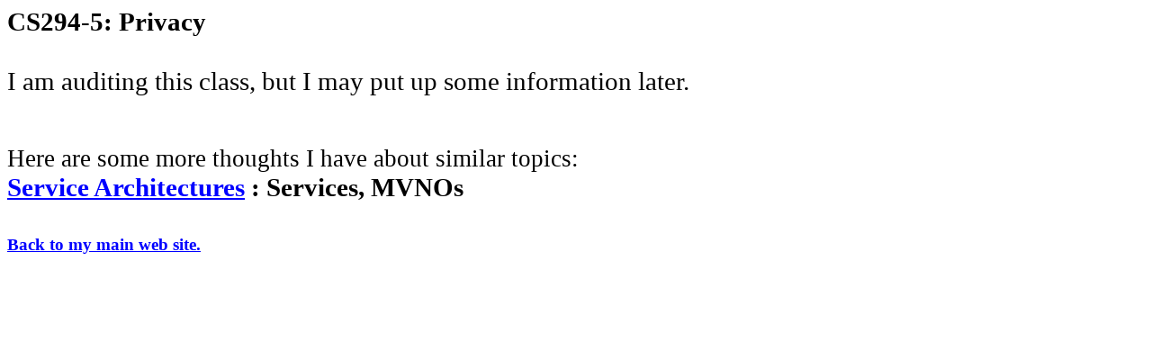

--- FILE ---
content_type: text/html
request_url: http://perlegos.com/cs294-5/cs294-5.htm
body_size: 1666
content:
<html xmlns:v="urn:schemas-microsoft-com:vml"
xmlns:o="urn:schemas-microsoft-com:office:office"
xmlns:w="urn:schemas-microsoft-com:office:word"
xmlns:p="urn:schemas-microsoft-com:office:powerpoint"
xmlns="http://www.w3.org/TR/REC-html40">

<head>
<meta http-equiv=Content-Type content="text/html; charset=windows-1252">
<meta name=ProgId content=Word.Document>
<meta name=Generator content="Microsoft Word 10">
<meta name=Originator content="Microsoft Word 10">
<link rel=File-List href="cs294-5_files/filelist.xml">
<title>CS294-5</title>
<!--[if gte mso 9]><xml>
 <o:DocumentProperties>
  <o:Author>Pete</o:Author>
  <o:Template>Normal</o:Template>
  <o:LastAuthor> </o:LastAuthor>
  <o:Revision>59</o:Revision>
  <o:TotalTime>397</o:TotalTime>
  <o:Created>2001-04-20T06:16:00Z</o:Created>
  <o:LastSaved>2005-02-08T07:13:00Z</o:LastSaved>
  <o:Pages>1</o:Pages>
  <o:Words>47</o:Words>
  <o:Characters>268</o:Characters>
  <o:Lines>2</o:Lines>
  <o:Paragraphs>1</o:Paragraphs>
  <o:CharactersWithSpaces>314</o:CharactersWithSpaces>
  <o:Version>10.6626</o:Version>
 </o:DocumentProperties>
</xml><![endif]--><!--[if gte mso 9]><xml>
 <w:WordDocument>
  <w:SpellingState>Clean</w:SpellingState>
  <w:GrammarState>Clean</w:GrammarState>
  <w:BrowserLevel>MicrosoftInternetExplorer4</w:BrowserLevel>
 </w:WordDocument>
</xml><![endif]-->
<style>
<!--
 /* Font Definitions */
 @font-face
	{font-family:Tahoma;
	panose-1:2 11 6 4 3 5 4 4 2 4;
	mso-font-charset:0;
	mso-generic-font-family:swiss;
	mso-font-pitch:variable;
	mso-font-signature:1627421319 -2147483648 8 0 66047 0;}
 /* Style Definitions */
 p.MsoNormal, li.MsoNormal, div.MsoNormal
	{mso-style-parent:"";
	margin:0in;
	margin-bottom:.0001pt;
	mso-pagination:widow-orphan;
	font-size:12.0pt;
	font-family:"Times New Roman";
	mso-fareast-font-family:"Times New Roman";}
h1
	{mso-style-next:Normal;
	margin:0in;
	margin-bottom:.0001pt;
	mso-pagination:widow-orphan;
	page-break-after:avoid;
	mso-outline-level:1;
	font-size:16.0pt;
	mso-bidi-font-size:12.0pt;
	font-family:"Times New Roman";
	mso-font-kerning:0pt;}
h2
	{mso-style-next:Normal;
	margin:0in;
	margin-bottom:.0001pt;
	mso-pagination:widow-orphan;
	page-break-after:avoid;
	mso-outline-level:2;
	font-size:20.0pt;
	mso-bidi-font-size:22.0pt;
	font-family:Tahoma;
	color:#333399;
	font-weight:normal;}
p.MsoBodyText, li.MsoBodyText, div.MsoBodyText
	{margin:0in;
	margin-bottom:.0001pt;
	mso-pagination:widow-orphan;
	font-size:16.0pt;
	mso-bidi-font-size:12.0pt;
	font-family:Tahoma;
	mso-fareast-font-family:"Times New Roman";
	color:#333399;}
a:link, span.MsoHyperlink
	{color:blue;
	text-decoration:underline;
	text-underline:single;}
a:visited, span.MsoHyperlinkFollowed
	{color:purple;
	text-decoration:underline;
	text-underline:single;}
span.SpellE
	{mso-style-name:"";
	mso-spl-e:yes;}
span.GramE
	{mso-style-name:"";
	mso-gram-e:yes;}
@page Section1
	{size:8.5in 11.0in;
	margin:1.0in 1.25in 1.0in 1.25in;
	mso-header-margin:.5in;
	mso-footer-margin:.5in;
	mso-paper-source:0;}
div.Section1
	{page:Section1;}
-->
</style>
<!--[if gte mso 10]>
<style>
 /* Style Definitions */
 table.MsoNormalTable
	{mso-style-name:"Table Normal";
	mso-tstyle-rowband-size:0;
	mso-tstyle-colband-size:0;
	mso-style-noshow:yes;
	mso-style-parent:"";
	mso-padding-alt:0in 5.4pt 0in 5.4pt;
	mso-para-margin:0in;
	mso-para-margin-bottom:.0001pt;
	mso-pagination:widow-orphan;
	font-size:10.0pt;
	font-family:"Times New Roman";}
</style>
<![endif]-->
</head>

<body lang=EN-US link=blue vlink=purple style='tab-interval:.5in'>

<div class=Section1>

<p class=MsoNormal><b><span style='font-size:22.0pt'>CS294-5: Privacy<o:p></o:p></span></b></p>

<p class=MsoNormal><span style='font-size:22.0pt;font-family:Tahoma;color:#333399'><o:p>&nbsp;</o:p></span></p>

<p class=MsoNormal><span style='font-size:22.0pt;mso-bidi-font-weight:bold'>I
am auditing this class, but I may put up some information later.<o:p></o:p></span></p>

<p class=MsoNormal><o:p>&nbsp;</o:p></p>

<p class=MsoNormal><o:p>&nbsp;</o:p></p>

<p class=MsoNormal><o:p>&nbsp;</o:p></p>

<p class=MsoNormal><span style='font-size:20.0pt'>Here are some more thoughts I
have about similar topics:<o:p></o:p></span></p>

<h1><span style='font-size:22.0pt'><a
href="http://www.perlegos.com/services/services.htm">Service Architectures</a>
: Services, <span class=SpellE>MVNOs</span><o:p></o:p></span></h1>

<p class=MsoNormal><o:p>&nbsp;</o:p></p>

<p class=MsoNormal><o:p>&nbsp;</o:p></p>

<h1><span style='font-size:14.0pt'><a href="http://www.perlegos.com/"><span
class=GramE>Back to my main web site.</span></a><o:p></o:p></span></h1>

<p class=MsoNormal><o:p>&nbsp;</o:p></p>

</div>

</body>

</html>
